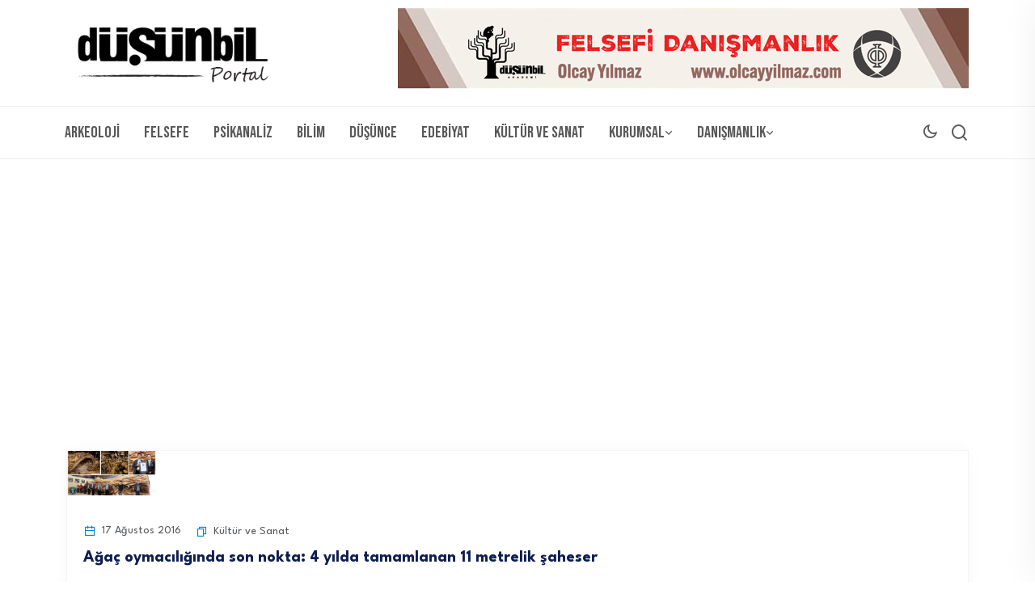

--- FILE ---
content_type: text/html; charset=utf-8
request_url: https://www.google.com/recaptcha/api2/aframe
body_size: 265
content:
<!DOCTYPE HTML><html><head><meta http-equiv="content-type" content="text/html; charset=UTF-8"></head><body><script nonce="bA7tTsUTJkpimo9VAA-gqA">/** Anti-fraud and anti-abuse applications only. See google.com/recaptcha */ try{var clients={'sodar':'https://pagead2.googlesyndication.com/pagead/sodar?'};window.addEventListener("message",function(a){try{if(a.source===window.parent){var b=JSON.parse(a.data);var c=clients[b['id']];if(c){var d=document.createElement('img');d.src=c+b['params']+'&rc='+(localStorage.getItem("rc::a")?sessionStorage.getItem("rc::b"):"");window.document.body.appendChild(d);sessionStorage.setItem("rc::e",parseInt(sessionStorage.getItem("rc::e")||0)+1);localStorage.setItem("rc::h",'1769941392122');}}}catch(b){}});window.parent.postMessage("_grecaptcha_ready", "*");}catch(b){}</script></body></html>